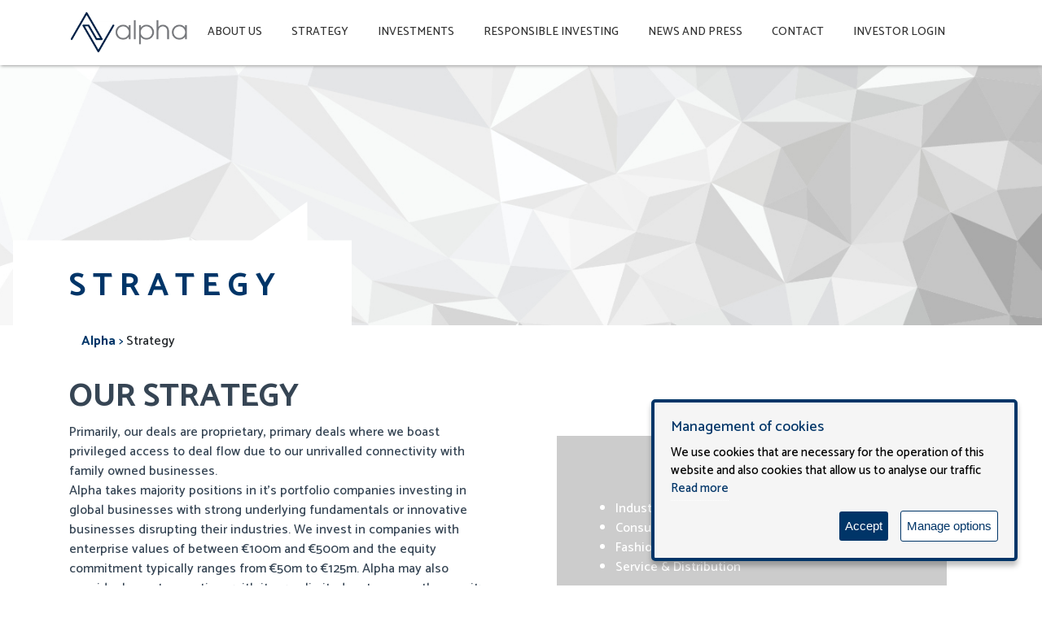

--- FILE ---
content_type: text/html; charset=UTF-8
request_url: https://alphape.com/our-strategy
body_size: 4063
content:

<!doctype html>
<html lang="en" dir="ltr" class="no-js">
<head>
<script src="https://kit.fontawesome.com/d2408fdc07.js" crossorigin="anonymous"></script>
	<meta charset="utf-8">
	<meta name="viewport" content="width=device-width, initial-scale=1">
	<meta name="generator" content="Piranha et petits poissons rouges">
	<meta name="twitter:card" content="summary">

    <title>Alpha Group</title>
	<meta name="twitter:title" content="Alpha Group">
	<meta property="og:type" content="website">
	<meta property="og:title" content="Alpha Group">
	<meta property="og:url" content="https://www.alphape.com">
	<meta property="og:description" content="">
	<!--<base href="https://www.alphape.com/fr/">-->
	
	<meta name="robots" content="index,follow">

	<!-- icons -->
	<link rel="apple-touch-icon" sizes="57x57" href="/apple-touch-icon-57x57.png">
	<link rel="apple-touch-icon" sizes="60x60" href="/apple-touch-icon-60x60.png">
	<link rel="apple-touch-icon" sizes="72x72" href="/apple-touch-icon-72x72.png">
	<link rel="apple-touch-icon" sizes="76x76" href="/apple-touch-icon-76x76.png">
	<link rel="apple-touch-icon" sizes="114x114" href="/apple-touch-icon-114x114.png">
	<link rel="apple-touch-icon" sizes="120x120" href="/apple-touch-icon-120x120.png">
	<link rel="apple-touch-icon" sizes="144x144" href="/apple-touch-icon-144x144.png">
	<link rel="apple-touch-icon" sizes="152x152" href="/apple-touch-icon-152x152.png">
	<link rel="apple-touch-icon" sizes="180x180" href="/apple-touch-icon-180x180.png">
	<link rel="icon" type="image/png" href="/favicon-32x32.png" sizes="32x32">
	<link rel="icon" type="image/png" href="/favicon-194x194.png" sizes="194x194">
	<link rel="icon" type="image/png" href="/favicon-96x96.png" sizes="96x96">
	<link rel="icon" type="image/png" href="/android-chrome-192x192.png" sizes="192x192">
	<link rel="icon" type="image/png" href="/favicon-16x16.png" sizes="16x16">

	<!-- OS integration -->
	<link rel="manifest" href="manifest.json">
	<meta name="application-name" content="Alpha Group">
	<meta name="msapplication-starturl" content="https://www.alphape.com">
	<meta name="msapplication-tooltip" content="Alpha Group">
	<meta name="msapplication-TileColor" content="#222222">
	<meta name="msapplication-navbutton-color" content="#222222">
	<meta name="msapplication-TileImage" content="../mstile-144x144.png">
	<meta name="format-detection" content="telephone=no">

	<!-- CSS -->
	<link href="https://fonts.googleapis.com/css?family=Catamaran:300,500,700,900%7CNoto+Serif:500,700%7CRoboto:700,300&amp;display=swap"
		  rel="stylesheet">
	<link rel="stylesheet" href="/normalize.css" data-noprefix>
	<link rel="stylesheet" href="/style.css?v=1213312">
	<!-- BOOTSTRAP -->
	<link rel="stylesheet" href="https://stackpath.bootstrapcdn.com/bootstrap/4.4.1/css/bootstrap.min.css" integrity="sha384-Vkoo8x4CGsO3+Hhxv8T/Q5PaXtkKtu6ug5TOeNV6gBiFeWPGFN9MuhOf23Q9Ifjh" crossorigin="anonymous">
	<link rel="stylesheet" href="/flickity.css">

<style>
.cke_notification_message, cke_notifications_area_investments_TextBlue
{
    display:none !important
}

.cke_notifications_area
{
    display:none !important
}
.btn
{
  color: #fff;
  background-color: #218838;
  border-color: #1e7e34;
  

}
</style>

</head>
<body id="hp" class="FO">


<main role="main">
	<div class="Content">
		<header class="">
    <nav class="Page-nav container-md">
        <div class="d-inline-block"><a href="/"><img class="Page-logo" src="/logo.png"/></a></div>
        <ul class="d-none d-md-inline-block  p-2 p-md-0  Page-nav-panel">
            <li><a href="/about-us">About us</a>
                <ul class="Page-sub-nav">
                    <li><a href="/about-us#whoweare">Who we are</a></li>
                    <li><a href="/about-us#team">Our team</a></li>
                    <li><a href="/about-us#investors">Our investors</a></li>
                </ul>
            </li>
            <li><a href="/our-strategy">strategy</a></li>
            <li><a href="/portfolio">Investments</a></li>
            <li>
                <a href="/responsible-investing">Responsible investing</a>
                <ul class="Page-sub-nav">
                    <li><a href="/complaint-policies">COMPLAINT POLICY</a></li>
                     <li><a href="/governance-and-transparency">GOVERNANCE AND TRANSPARENCY</a></li>
                     <li><a href="/SFDR">SFDR</a></li>
                </ul>
            </li>
            <li><a href="/news">News and Press</a></li>
            <li><a href="/contact">Contact</a></li>
            <li><a  target="_blank" href="https://dynamo.dynamosoftware.com/tenant/dynamoeu.netagesolutions.com/alphape/VC-Investor-Portal">Investor Login</a></li>
        </ul>
        <div class="d-inline-block d-md-none text-right  Page-nav-mobilemenu ">
            <button type="button" style="border: 0; background: none">
                <svg xmlns="http://www.w3.org/2000/svg" width="24" height="24" viewBox="0 0 24 24"><title>
                        navigation-menu-1</title>
                    <g>
                        <rect class="a" x=".75" y=".753" width="22.5" height="4.5" rx="1.5" ry="1.5" fill="none"
                              stroke="currentColor" stroke-linecap="round" stroke-linejoin="round"></rect>
                        <rect class="a" x=".75" y="9.753" width="22.5" height="4.5" rx="1.5" ry="1.5"
                              fill="none" stroke="currentColor" stroke-linecap="round"
                              stroke-linejoin="round"></rect>
                        <rect class="a" x=".75" y="18.753" width="22.5" height="4.5" rx="1.5" ry="1.5"
                              fill="none" stroke="currentColor" stroke-linecap="round"
                              stroke-linejoin="round"></rect>
                    </g>
                </svg>
            </button>
        </div>
    </nav>
</header>


		<div class="Page-content" id="page-our-strategy">
    <div class="Page-visual text-center">
        <h1 class="Page-title">
            <div class=""></div>
            <span id="whoweare"> Strategy </span>
        </h1>
    </div>
    <section class="bg-1 container">
        <div class="Page-breadcrum container">
            <a href="/"> <strong> Alpha </strong> </a> <span> Strategy </span>
        </div>

        <h1 class="text-uppercase font-weight-bolder">Our strategy </h1>

        <div class="  d-flex  flex-column flex-md-row">

            <div class="w-100 pr-md-5  ">
                <div class=" "> <p>Primarily, our deals are proprietary, primary deals where we boast privileged access to deal flow due to our unrivalled connectivity with family owned businesses.<br />Alpha takes majority positions in it&#39;s&nbsp;portfolio companies investing in global businesses with strong underlying fundamentals or innovative businesses disrupting their industries. We invest in companies with enterprise values of between &euro;100m and &euro;500m and the equity commitment typically ranges from &euro;50m to &euro;125m. Alpha may also consider larger transactions with its own limited partners or other equity providers/houses.</p> </div>
            </div>

            <div class="w-100">
                <div class="Content-focus">
                                            <h2>SECTORS</h2>
                                                                <div> <ul><li>Industrial Manufacturing</li><li>Consumer &amp; Leisure</li><li>Fashion &amp; Design</li><li>Service &amp; Distribution</li></ul></div>
                    

                </div>
            </div>
        </div>
        <div class="  d-flex  flex-column flex-md-row justify-content-between">
                            <figure class="p-2 co-0 bg-0 text-center w-md-50">
                                            <figcaption class="p-2"> Capital Deployed by Geography</figcaption>
                                        <img src="/public/page-strategy/fr_our_strategyfr/image1/Fichier_6%EF%B9%96v=63188e67097dc.jpg" class="img-fluid">
                </figure>
                                        <figure class="p-2 bg-0 co-0 text-center  w-md-50">
                                            <figcaption class="p-2"> Capital Deployed by Sector</figcaption>
                                        <img src="/public/page-strategy/fr_our_strategyfr/image2/Fichier_7%EF%B9%96v=63188e67099f6.jpg" class="img-fluid">
                </figure>
                    </div>
    </section>
</div>
		
<footer class="d-block ">
    2023 © ALPHA Group - All rights reserved | <a href="/privacy-statement">Legal Notices</a>
</footer>



<script src="https://code.jquery.com/jquery-3.4.1.slim.min.js" integrity="sha384-J6qa4849blE2+poT4WnyKhv5vZF5SrPo0iEjwBvKU7imGFAV0wwj1yYfoRSJoZ+n" crossorigin="anonymous"></script>
<script src="https://cdn.jsdelivr.net/npm/popper.js@1.16.0/dist/umd/popper.min.js" integrity="sha384-Q6E9RHvbIyZFJoft+2mJbHaEWldlvI9IOYy5n3zV9zzTtmI3UksdQRVvoxMfooAo" crossorigin="anonymous"></script>
<script src="https://stackpath.bootstrapcdn.com/bootstrap/4.4.1/js/bootstrap.min.js" integrity="sha384-wfSDF2E50Y2D1uUdj0O3uMBJnjuUD4Ih7YwaYd1iqfktj0Uod8GCExl3Og8ifwB6" crossorigin="anonymous"></script>
<script type="text/javascript" src="https://ajax.googleapis.com/ajax/libs/jquery/2.2.4/jquery.min.js"></script>

<script src="/script.js"></script>
<script>
    var menuEngine = new MenuEngine();
    menuEngine.init();
</script>
	</div>

</main>
<script src="/flickity.min.js"></script>
        <script src="/bgLazyLoad.js"></script>
        <script>
            var homeEngine = null;
            $(function(){
                homeEngine = new HomeEngine();
                homeEngine.init();
            })
        </script>




       

 <script>
            var contactEngine = null;
            $(function(){
                contactEngine = new ContactEngine();
                contactEngine.init();
            })



             $(function(){
                var elem = document.querySelector('.Portfolio-slider')
                if(elem){
                    var flick = new Flickity(elem, {
                        percentPosition: 100,
                        autoPlay: 5000,
                        prevNextButtons: false,
                        wrapAround: true,
                    })
                }
            })
        </script>



<script src="https://cdn.ckeditor.com/4.13.0/full/ckeditor.js"></script>
        <script>
            CKEDITOR.replace( 'investments_TextBlue' );
			CKEDITOR.replace( 'investments_TextSlider' );
			CKEDITOR.replace( 'investments_TextSousSlider' );
			CKEDITOR.replace( 'press_Description' );
			CKEDITOR.replace( 'team_Description' );
			CKEDITOR.replace( 'articles_Description' );
            

        </script>


        <script type="text/javascript" src="/cookies/jquery.ihavecookies.js"></script>
		<script type="text/javascript">
			var options = {
				title: 'Management of cookies ',
				message: "We use cookies that are necessary for the operation of this website and also cookies that allow us to analyse our traffic",
				delay: 600,
				expires: 1,
				link: "/privacy-statement",
				onAccept: function(){
					var myPreferences = $.fn.ihavecookies.cookie();
					console.log('Yay! The following preferences were saved...');
					console.log(myPreferences);
				},
				uncheckBoxes: true,
				acceptBtnLabel: 'Accept',
				advancedBtnLabel: 'Manage options',
				moreInfoLabel: 'Read more',
				cookieTypesTitle: 'Manage Cookie Preferences',
				fixedCookieTypeLabel: 'Essential',
				fixedCookieTypeDesc: 'These are essential for the website to work correctly.'
			}

			$(document).ready(function() {
				$('body').ihavecookies(options);

				if ($.fn.ihavecookies.preference('marketing') === true) {
					console.log('This should run because marketing is accepted.');
				}

				$('#ihavecookiesBtn').on('click', function(){
					$('body').ihavecookies(options, 'reinit');
				});
			});

		</script>

		  <script src="/slick/slick.js?v2022" type="text/javascript" charset="utf-8"></script>
  <script type="text/javascript">
    $(document).on('ready', function() {
     
     
     
      $(".lazy").slick({
        lazyLoad: 'ondemand', // ondemand progressive anticipated
        infinite: true,
        dots: true,
        autoplay:true,
  autoplaySpeed:1500,
  arrows:false,
      });
    });
</script>
		
		<link href="/cookies/cookies.css" rel="stylesheet">
</body>
</html>



--- FILE ---
content_type: text/css
request_url: https://alphape.com/style.css?v=1213312
body_size: 5802
content:
body {
    /*font-size: 100%;*/
    color: #364554 !important;
    font-family: 'Catamaran', sans-serif !important;
    font-weight: 500;
}

::-webkit-scrollbar {
    width: 8px;
    height: 8px;
}

::-webkit-scrollbar-track {
    background-color: #e8e8e8;
}

::-webkit-scrollbar-thumb {
    background: #afafaf;
}

[hidden] {
    display: none;
!important;
}

.font-color-dark {
    color: #364554 !important;
}

.font-secondary {
    font-family: 'Catamaran', sans-serif;
}

.font-roboto {
    font-family: 'Roboto', sans-serif;
}

.Image-Demo {
    width: 100%;
    height: auto;
}

.Content {
    padding-top: 5rem;
    position: relative;
}

.font-size09 {
    font-size: .9rem;
}

.font-size10 {
    font-size: 1rem;
}

.font-size11 {
    font-size: 1.1rem;
}

.font-size12 {
    font-size: 1.2rem;
}

.font-size13 {
    font-size: 1.3rem;
}

.font-size14 {
    font-size: 1.4rem;
}

.bg-0 {
    background: #FFF;
}

.bg-1 {
    /*background: #F2F7FC;*/
}

.co-0{
    color: #212529
}

.button-no-style {
    border: 0;
    background: none;
}

/*-------------------------- Navigation  ----------------*/

header {
    position: fixed;
    height: 5rem;
    background: #fff;
    left: 0;
    right: 0;
    z-index: 20;
    top: 0;
    box-shadow: 1px 1px 4px rgba(0, 0, 0, .4);
    width: 100vw;
}

.Page-logo {
    width: 150px;
    height: auto;
}

.Page-nav {
    list-style: none;
    align-content: space-around;
    justify-content: center;
    padding-top: 1rem;

}

.Page-nav a {
    color: #333333;
    display: inline-block;
    text-transform: uppercase;
}

.Page-nav li {
    flex: 1;
    text-align: center;
    vertical-align: middle;
    font-size: 14px;
    display: inline-block;
    line-height: 1.8
}


.Page-nav-panel {
    position: absolute;
    background: #fff;
    box-shadow: 1px 1px 4px rgba(0, 0, 0, .4);
    left: 0;
    right: 0;
}

.Page-nav-panel > li {
    display: block;
    text-align: left;
}

.Page-nav-mobilemenu {
    width: calc(100% - 155px);
    box-sizing: border-box;
    cursor: pointer;
}

.Page-sub-nav {
    text-align: left;
    padding: 0;
    white-space: nowrap;
}

.Page-sub-nav > li {
    padding: 0 0 0 1rem;
    display: block;
    text-align: left;
}

@media (max-width: 768px) {
    .Page-nav {
        max-width: none !important;
    }
}


@media (min-width: 768px) {

    .Page-nav {
        padding-top: 0;
    }

    .Page-nav li {
        font-size: 11px;
        padding: 0 .5rem;


    }

    .Page-nav-panel {
        position: static;
        border: none;
        box-shadow: none;
    }

    .Page-nav-panel > li {
        display: inline-block;
        height: 5rem;
        line-height: 5rem;
        vertical-align: middle;
        position: relative;
    }

    .Page-sub-nav {
        position: absolute;
        display: none;
        padding: 1rem;
        background: #fff;
        min-width: 8rem;
        left: 0;
    }

    .Page-nav-panel > li:hover .Page-sub-nav {
        display: block;
    }

    .Page-sub-nav > li {
        display: block;
        text-align: left;
        line-height: 2;
        padding: 0;
        text-transform: unset;
    }

    .Page-sub-nav > li > a {
        color: #333333 !important;
    }

    .Page-nav-panel > li:hover {
        background: #6CCDE1;
    }

    .Page-nav-panel > li:hover a {
        color: #fff;
        text-decoration: none;
    }
    .w-md-50{
        width: 50%;

    }

}

@media (min-width: 1280px) {
    .Page-nav li {
        font-size: 14px;
        padding: 0 1rem;
    }

    .Page-sub-nav > li {
        padding: 0;
    }
}

/*-------------------------- Entête de page   ----------------*/

.Page-content {
    overflow: auto;
}

.Page-visual {
    overflow: hidden;
    position: relative;
}

.Page-visual {
    background-image: url('bg-portfolio.jpg');
    min-height: 20rem;
    background-size: cover;
    background-position: 50% 50%;
}

.Page-visual h1 {
    font-size: 1.5rem;
    font-weight: 700;
    display: inline-block;
    color: #003568;
    position: absolute;
    text-transform: uppercase;
    z-index: 1;
    bottom: 1rem;
    box-sizing: border-box;
    left: 0;
    right: 0;
    margin: 0 1rem;
}

.Page-visual h1:before {
    content: '';
    background-image: url('bg-title.svg');
    background-size: cover;
    position: absolute;
    background-repeat: no-repeat;
    left: 0;
    right: 0;
    bottom: -1.5rem;
    height: 9rem;
    background-position: 100% 0;
    z-index: -1;
}


.Page-visual h1 > span {
    z-index: 10;
    display: inline-block;
    padding-top: 1.5rem;
    letter-spacing: .55rem;
}


@media (min-width: 768px) {
    .Page-visual {
        overflow: visible;
    }


    .Page-content {
        min-height: calc(100vh - 10rem);
    }

    .Page-visual h1 {
        font-size: 2.5rem;
        padding: .5rem 1rem;
        left: 2rem;
        margin: 0;
        max-width: 23rem;
    }

    #page-team .Page-visual h1 {
        max-width: 35rem;
    }

    .Page-visual h1:before {
        left: -1rem;
        right: -2rem;
        height: auto;
        top: -3rem
    }
}

@media (min-width: 1500px) {
    .Page-visual h1 {
        left: 10rem;
    }
}


/*-------------------------- spécifique Entête de page   ----------------*/

#page-news .Page-visual, #page-our-strategy .Page-visual {
    background-image: url('bg-news.jpg');
    background-position: 0 36%;
}

@media (min-width: 768px) {
    #page-news .Page-visual {

        overflow: hidden;
    }
}

#page-contact .Page-visual {
    background-image: url('bg-about.jpg');
    background-position: 0 100%;
}


#page-portfolio .Page-visual {
    background-image: url('bg-portfolio.jpg') !important;
    background-position: 0 100%;
}


#page-about-us .Page-visual {
    background-image: url('bg-contact.jpg') !important;
    background-position: 100% 50%;
}

#page-our-strategy .Page-visual {
    background-image: url('bg-strategy.jpg') !important;
    background-position: 100% 50%;
}

#page-contact .Page-content {

}

.Content-investors-image{
    min-width: 20rem;
}

#page-about-us .Page-content h1 {
    font-size: 2.1rem;
}


/* ---------------------- Bread crum ---------------------*/

.Page-breadcrum {
    margin-bottom: 2rem;
    margin-top: .5rem;
}

.Page-breadcrum a {
    color: #003568;
    text-decoration: none;
}

.Page-breadcrum a:after {
    content: " > ";
}

.Page-breadcrum span {
    color: #212529;
}


/* ---------------------- Page-section ---------------------*/

.Page-sumary {
    font-size: 1.2rem;
    text-align: center;
    max-width: 35rem;
    margin: 0 auto;
    padding: 2rem;
    margin-bottom: 2rem;
}

.Page-section {
    margin-bottom: 2rem;
    flex-basis: 0;
}

.Page-section-paragraph {
    max-width: 35rem;
    margin: 0 auto;
}

.Page-section-paragraph a {
    color: #00ADD7;
    text-decoration: underline;
}

.Page-section-image {
    flex: 2;
    height: auto;
    max-width: 30rem;
}

.Page-section-image > img {
    width: 100%;
    height: auto;
}

.Content-focus {
    background: #9c9c9c;
    background: rgba(0, 0, 0, .2);
    color: #fff;
    margin-bottom: 1rem;
    padding: 2rem;

}

.Content-focus h2 {
    color: #364554;
    text-align: center;
}

.Content-focus p {
    font-size: .9rem;
}

.Content-image {
    box-sizing: border-box;
}


@media (min-width: 768px) {
    .Page-section-image + .Page-section-paragraph {
        flex: 2;
        padding-left: 2rem;
        margin-left: 5rem;
    }

    .Content-focus {
        margin: 1rem 2rem;

    }

}

/* ---------------------- Section break   ---------------------*/

.Page-section-break {
    color: #6CCDE1;
    font-size: 1.2rem;
    text-transform: uppercase;
    text-align: center;
    max-width: 16rem;
    margin: 0 auto;
    letter-spacing: .8rem;
    position: relative
}

.Page-section-break:before {
    content: "";
    position: absolute;
    display: inline-block;
    width: 5rem;
    border-bottom: 1px solid #6CCDE1;
    left: -6rem;
    right: 100%;
    top: 50%;
}

.Page-section-break:after {
    content: "";
    position: absolute;
    display: inline-block;
    width: 5rem;
    border-bottom: 1px solid #6CCDE1;
    top: 50%;
    right: -6rem;
}

@media (min-width: 768px) {
    .Page-section-break:before {
        width: 10rem;
        left: -12rem;
    }

    .Page-section-break:after {
        width: 10rem;
        right: -12rem;

    }
}

/* ------ Footer ------------------------------------*/


footer {
    background: #364554;
    text-align: center;
    color: #fff;
    padding: 2rem;
    position: relative;
}

footer a,
footer a:hover,
footer a:visited {
    color: #fff;
    text-decoration: underline;
}


@media (min-width: 1700px) {
    #page-contact footer:before, #page-portfolio footer:before {
        content: none;
    }

    footer:before {
        content: '';
        position: absolute;
        display: inline-block;
        top: -14rem;
        /* z-index: 20; */
        left: -2rem;
        width: 22rem;
        height: 14rem;
        background-image: url(../public/logo-bas-page.svg);
        background-size: 82%;
        background-repeat: no-repeat;
    }
}

/* --------------------- Home Visuel ----------------------*/

.Home-top-section {
    height: calc(100vh - 5rem);
}

.Home-section-visual {
    height: calc(100vh - 5rem);
    background-image: url('bg-home-mob.jpg');
    background-size: cover;
    position: relative;
    overflow: hidden;
    width: 100%;
    background-position: center center;
}

.Home-visual-center {
    color: #9A9B9E;
    z-index: 1;
    vertical-align: middle;
    text-align: center;
    display: none;
    position: absolute;
    padding: 0 1rem 1rem 2rem;
}

.Home-visual-title {
    padding-top: .5rem;
    text-align: left;
    height: 10rem;
    position: relative;
    z-index: 1;
    vertical-align: middle;
    padding-left: .5rem;


}

.Home-visual-title.is-first {
    line-height: inherit;
    text-align: center;
}

.Home-visual-title:before {
    content: '';
    background-image: url('bg-home-title.svg');
    background-size: cover;
    position: absolute;
    background-repeat: no-repeat;
    background-position: 40% 100%;
    z-index: -1;
    display: inline-block;
    left: 0;
    right: 0;
    bottom: -9rem;
    top: 0;
}

.Home-visual-title.is-first:before {
    right: 0;
    bottom: -15rem;
}

.Home-visual-title:not(.is-first){
    padding-right: .5rem;
}

.Home-visual-title > img {
    height: auto;
    width: 200px
}

.Home-logo {
    max-height: 10rem;
    max-width: 100%;
    margin: 0 auto;
}

.Home-logo-link {
    width: 200px;
    display: inline-block;
    text-align: center;
}

.Home-visual-subtitle {
    text-align: left;
    font-size: .95rem;
    font-weight: 300;
    overflow: hidden;
    text-overflow: ellipsis;
    max-width: 22rem;
    padding-left: 2rem;

}

.Home-visual-side {
    position: absolute;
    left: 0;
    bottom: 11.5rem;
    height: 11.5rem;
    max-width: 22rem;
    padding-left: 1rem;
    z-index: 1;
    background: rgba(255, 255, 255, .95);
    font-size: .95rem;
}

.Home-visual-side p {
    margin-bottom: .25rem;
}

.Home-visual-side-more {
    width: 1.2rem;
    height: auto;

}

.Home-visual-side-name {
    font-size: 1.3rem;
    color: #364554;
}

.Home-visual-side-p, .Home-visual-side-p:hover {
    color: #364554;
    text-decoration: none;
}

.Home-portf {
    width: 100%;
    padding-right: 2rem;
    padding-top: .5rem;
}

.Home-visual-side > span {
    font-size: 2rem;
    color: #9A9B9E;
    font-weight: 700;
}

.Home-slider .flickity-page-dots {
    width: auto !important;
    bottom: 5px !important;
    z-index: 10 !important;
    left: .5rem;

}


.flickity-page-dots .dot {

    border: 1px solid #000 !important;;
    background: transparent !important;
}

.flickity-page-dots .dot.is-selected {
    border-width: 3px !important;
}

@media (min-width: 768px) {


    .Home-top-section {
        height: calc(75vh - 5rem);
    }

    .Home-section-visual {
        height: calc(75vh - 5rem);
        background-image: url('bg-home.jpg');
    }


    .Home-visual-center {
        display: block;
        top: 0;
        right: 1.5rem;
    }

    .Home-visual-center.is-first {
        right: -.5rem;
    }


}


@media (min-width: 830px) {


    .Home-visual-side {
        background: none;
        bottom: 5rem;
        max-width: 20rem;
        margin-top: 1rem;
    }

    .Home-slider .flickity-page-dots {
        bottom: 100px !important;
        left: 80px !important;
        right: auto;
    }

    .Home-visual-side:before {
        content: '';
        position: absolute;
        left: 0;
        right: -20rem;
        top: -10rem;
        bottom: -10rem;
        background-image: url('bg-triangle-horizontal.svg');
        background-repeat: no-repeat;
        z-index: -1;
        background-position: 0 0;
        background-size: 86%;
    }


    .Home-first-section {
        position: relative;
        z-index: 1;
    }


    .Home-visual-title > img {
        width: auto;
    }

    .Home-visual-side {
        bottom: 19rem;
    }
}

@media (min-width: 1200px){
    .Home-visual-center {
        right: 26.5rem;
    }
    .Home-visual-center.is-first {
        right: 24.5rem;
    }
}



@media (min-width: 1500px) {
    .Home-visual-center {
        display: block;
        top: 0;
        left: auto;
        right: 27rem;
    }

    .Home-visual-center.is-first {
        right: 24.5rem;
    }

    .Home-first-section:before {
        content: '';
        position: absolute;
        left: -5rem;
        top: 0;
        bottom: 67%;
        background-image: url('bg-triangle-horizontal.svg');
        background-repeat: no-repeat;
        z-index: -1;
        background-position: 0 bottom;
        background-size: 100%;
        width: 43rem;
    }
}


@media (min-width: 1800px )  and (min-height: 900px) {


    .Home-visual-center {
        display: block;
        top: 0;
        right: auto;
        left: 1rem;
    }

    .Home-visual-center.is-first {
        left: 1rem;
        right: auto;
    }
}

/* --------------------- Home News ----------------------*/
.Home-news {
    display: block;
    background: rgba(255, 255, 255, .95);
    padding: 1rem;
    text-align: center;
    position: static;
}

.Home-news-link:hover {
    text-decoration: none;
}

.Home-news-link {
    display: inline-block;
    margin: 0 auto;
    border: 1px solid #00ADD7;
    color: #00ADD7;
    font-size: 1rem;
    line-height: 1.1rem;
    padding: .5rem 1rem;
    text-transform: uppercase;
}

.Home-news-link:before {
    content: '<';
    display: block;
    transform: rotate(-90deg);
}

.Home-news-link:after {
    content: '<';
    display: block;
    transform: rotate(90deg);
}

.Home-news-title {
    position: relative;
    color: #003568;
    text-transform: uppercase;
    font-size: 1rem;
    font-weight: 700;
    z-index: 1;
    margin: 3rem 0;

}

.Home-news-title > span {
    display: inline-block;
    color: #6CCDE1;
    letter-spacing: .9rem;
    font-size: 2.5rem;
    z-index: -1;
    left: 0;
    right: 0;
    top: -.5rem;
    line-height: 1;
    font-weight: 900;
}


@media (min-width: 1200px) {
    .Home-news {
        display: block;
        position: absolute;
        top: 0;
        right: 0;
        width: 25rem;
        margin-top: 5rem;
        height: calc(75vh - 5rem);
    }
}

/* --------------------- Home News item ----------------------*/
.Home-news-item {
    text-align: left;
    color: #060D13;
    margin-bottom: 2.25rem;
}

.News-h-date {
    font-weight: 700;
    color: #003568;
}


.News-h-date .part:not(.year):after {
    content: "|";
    display: inline-block;
    padding: 0 .5rem;
}

.News-h-date > .year {
    font-weight: 500;
}

.News-h-title:before {
    content: "";
    border-bottom: 2px solid #003568;
    width: 4rem;
    display: block;
    height: 2px;
    margin-bottom: .5rem;

}

.News-h-title {

    margin-bottom: 1rem;
}

.News-h-title a {
    font-size: 1rem;
    line-height: 1.2;
    color: #060D13;
}

.News-h-sumary {
    font-size: .85rem;
}

/* --------------------- Home Section notions clées  ----------------------*/
.Home-section-highlight {
    background: #f2f7fc;
    text-align: center;
    align-content: space-around;
    align-items: start;
    padding: 2rem;
    max-width: 100%;
}


.Home-highlight-item {
    padding: 2rem 0;
    width: 100%;
    display: inline-block;
}

.Home-highlight-title {
    font-weight: 900;
    color: #003568;
    font-size: 2rem;
    text-transform: uppercase;
    line-height: .9;
    letter-spacing: 1rem;
    vertical-align: top;
    position: relative;
}

.Home-highlight-title:before {
    position: absolute;
    content: "";
    background-image: url('../public/icon-rile.svg');
    width: 3rem;
    height: 3rem;
    display: inline-block;
    background-size: cover;
    bottom: -4rem;
    vertical-align: top;
    margin: 0 auto;
    left: 0;
    right: 0;

}

.Home-highlight-title.is-aboutus:before {
    background-image: url('../public/icon-updown.svg');
}

.Home-highlight-title.is-team:before {
    background-image: url('../public/icon-upup.svg');
}


.Home-highlight-subtitle {
    padding: 2rem;
    text-transform: uppercase;
    font-size: 1.1rem;
    font-weight: 700;
    visibility: hidden;
}

.Home-highlight-content {
    overflow: hidden;
    text-overflow: ellipsis;
    max-width: 17rem;
    margin: 0 auto;
}

.Home-highlight-link {
    max-width: 2rem;
    margin: 1rem auto 0;
}

.Home-highlight-link img {
    width: 100%;
}


@media (min-width: 768px) {
    .Home-section-highlight {
        padding: 2rem 5rem;
    }


    .Home-highlight-title {
        font-size: 3.5rem;
    }

    .Home-highlight-item {
        width: 25rem;
        margin: 0 auto;
    }
}


/* --------------------- Home Section contact   ----------------------*/
.Home-contact-section {
    background: #f2f7fc;
    text-align: center;
    color: #003568;
    align-content: space-around;
    align-items: start;
    padding: 1rem;
    font-size: .9rem;
}

.Home-contact-item {
    margin: 0 auto;
    width: 16rem;
}

.Home-contact-item {
    color: #fff;
    font-size: 5rem;
    font-weight: 900;
    position: relative;
    text-transform: uppercase;
    letter-spacing: 1rem;
}

.Home-contact-item a {
    left: -2rem;
    right: -2rem;
    position: absolute;
    top: calc(50% - 1.1rem);
    color: #003568;
    text-transform: uppercase;
    font-size: 1.1rem;
    font-weight: 500;
    letter-spacing: .5rem;
}

.Home-contact-adress {
    margin: 1rem 0;
    font-weight: 500;
}

.Home-contact-adress strong {
    display: block;
    min-height: 4rem;
}

.Home-contact-phone {
    background: #003568;
    color: #fff;
    padding: .7rem;
    margin: 1rem 0;
    border: 1px solid #fff;

}

.Home-contact-mail {
    border: 1px solid #fff;
    padding: .75rem;
    margin: 1rem 0;

}

.Home-contact-fax {
    margin: 1rem 0;

}


@media (min-width: 768px) {
    .Home-contact-section {
        padding: 2rem 10rem;
    }

    .is-tel {
        display: block;
    }

    .Home-contact-item {
        padding: 0;
    }

}

@media (min-width: 1300px) {
    .Home-contact-section {
        padding: 2rem 15rem;
    }

    .Home-contact-item {
        padding: 2rem;
        width: auto;
    }
}

/*-------------  Page News & Press ---------------------------------------------*/


.News-list {
    padding-bottom: 4rem;
}

.News-item:not(:last-child) {
    margin-bottom: 2rem;
}

.News-item {
    min-height: 6rem;
}

.News-info {
    min-width: 4.5rem;
    border-right: 2px solid #364554;
    padding-right: 1rem;
    margin-right: 2rem;
    height: 5rem;
}

.News-type {
    font-weight: 300;
    text-align: center;
}

.News-date {
    font-weight: 900;
    white-space: nowrap;
}

.News-year {
    font-weight: 300;
}

.News-title {
    padding-bottom: 1rem;
    font-size: 1.1rem;

}

.News-title a {
    color: #364554;
}

.News-sumary {
    font-size: .9rem;
}

.News-tags > span {
    display: inline-block;
    text-transform: uppercase;
    margin-right: 1rem;
    color: #3645547A;
    font-size: .9rem;
}

.News-tags > span:before {
    content: "";
    display: inline-block;
    width: .85rem;
    height: .85rem;
    background-image: url(tag.svg);
    background-size: cover;
    margin-right: .5rem;
}


.News-paginate {
    width: 50%;
    text-align: center;
    color: #364554;
    padding-bottom: 2rem;
}

.News-paginate button {
    background: 0;
    border: none;
    padding: .1rem;
    font-size: .8rem;
}

.News-paginate button.is-selected, .News-paginate button.is-first, .News-paginate button.is-last {
    font-size: 1.6rem;
}

@media (min-width: 1280px) {
    .News-list {
        margin-left: 20rem;
    }
}

/* ------- News Detail ---------------------------------*/
.News-detail-info {
    width: 100%;
    border-bottom: 2px solid #364554;
    font-size: 1.5rem;
    text-align: center;
    margin-bottom: 1rem;
}

.News-detail .News-type {
    text-align: center;
}

.News-detail .News-year {
    margin-bottom: 1rem;
    font-size: 2.2rem;
    line-height: .8;
}


.News-detail-download {
    font-weight: 300;
    text-transform: uppercase;
    font-size: .9rem;
    white-space: nowrap;
    vertical-align: top;
    line-height: 1.1;
    margin-bottom: 1rem;
}

.News-detail-download a {
    color: #364554;
}

.News-detail-download:before {
    content: "";
    background-image: url('download.svg');
    width: 1rem;
    height: 1rem;
    display: inline-block;
    background-size: cover;
    margin-right: .5rem;
    vertical-align: top;
}

.News-detail-share a {
    width: 1rem;
    height: 1rem;
    background-size: cover;
    margin-left: .5rem;
}

.News-detail-share--facebook {
    background-image: url('hollow-cut-facebook.svg');
}

.News-detail-share--twitter {
    background-image: url('hollow-cut-twitter.svg');
}

.News-detail-share--linkedin {
    background-image: url('hollow-cut-linkedin.svg');
}


.News-detail .News-sumary {
    font-size: 1.2rem;
}

.News-detail h1 {
    font-size: 1.8rem;
}

.News-detail h2 {
    color: #6CCDE1;
    margin: 1rem 0;
    font-family:'Catamaran', sans-serif;
}

.News-detail p {
    margin: 1rem 0;
    font-size: .9rem;
}

.News-detail img {
    margin: 1rem 0;
    width: 100%;
    height: auto;
}

@media (min-width: 768px) {
    .News-detail-panel {
        margin-left: 4rem;
    }

    .News-detail-info {
        width: 30rem;
        padding-right: 2rem;
        border-right: 2px solid #364554;
        border-bottom: 0;
        height: 10rem;
        font-size: 1.5rem;
        text-align: right;
    }

    .News-detail .News-year {
        margin-bottom: 2.5rem;
    }

    .News-detail h1 {
        font-size: 2.5rem;
    }

    .News-detail .News-type {
        text-align: right;
    }
}

@media (min-width: 1280px) {
    .News-detail-panel {
        margin-right: 25%;
    }
}

/* ------- Page contact ----------------------------------*/
.Contact-country {

    border: 0;
    background: none;
    margin: 1rem;
}

.Contact-country-code {
    font-size: 4rem;
    color: #d5d5d5;
    font-weight: 900;
}

.Contact-country-label {
    left: 0;
    right: 0;
    top: 35%;
    text-transform: uppercase;
    font-weight: 700;
    color: #005D9B;
    font-size: 1.1rem;

}

.Contact-country.is-selected:after {
    content: "";
    background-image: url('arrow-down.svg');
    background-repeat: no-repeat;
    background-position: center center;
    width: 2rem;
    height: 2rem;
    position: absolute;
    bottom: 0;
    right: 0;
    left: 0;
    margin: 0 auto;

}


.Contact-maps {
    margin-bottom: 5rem;
    background: #e2e2e2;
}

.Contact-map iframe {

    height: 25rem;
    filter: grayscale(100%);
    background: #fff;

}


.Contact-map-info {
    top: 2rem;
    right: 2rem;
    background: rgba(255, 255, 255, .95);
    bottom: 2rem;
    padding: 1rem;
    box-shadow: rgba(0, 0, 0, .1) 1px 1px 3px;
}

.Contact-map-country {
    height: 5rem;
    margin-bottom: 2rem;
}

.Contact-map-code {
    font-size: 4rem;
    color: #F2F7FC;
    font-weight: 900;
}

.Contact-map-label {
    left: 0;
    right: 0;
    top: 45%;
    text-transform: uppercase;
    font-weight: 700;
    color: #364554;
    font-size: 1.1rem;
}

.Contact-map-adress {
    font-size: .9rem;
    line-height: 1.2;
    margin-bottom: 2rem;
}

.Contact-map-phone {
    background-color: #364554;
    color: #fff;
    border: 1px solid #364554;
    margin-bottom: 1rem;
    padding: .25rem;

}

.Contact-map-email {
    border: 1px solid #364554;
    margin-bottom: 2rem;
    padding: .5rem;
}

@media (min-width: 768px) {
    .Contact-country {
        margin: 0 0 2rem;
    }

    .Contact-map-info {
        position: absolute;
        /*width: 18rem;*/
        width: 230px;
        height: 370px;
    }

    .Contact-map {
        min-height: 25rem;
        width: 100%;
    }
}

/* ----------------------Portfolio  ---------------------*/
.Portfolio-filter {
    padding: 2rem;
    background-color: #6CCDE1;
    height: 100%;
}

.Filter-section {
    width: 15rem;
    display: inline-block;
}
.Filter-section:first-child{
    width: 100% ;
    display: block;
    margin-bottom: 1rem;
}

.Filter-section-icon {
    text-transform: uppercase;
    color: #fff;
    margin-right: 2rem;
    width: 6rem;
    display: inline-block;
}

.Filter-section-icon:before {
    content: "";
    background-image: url('../public/filter.svg');
    background-size: cover;
    height: 1.5rem;
    width: 1.5rem;
    display: inline-block;
    vertical-align: text-top;
}

.Filter-section-title {
    color: #fff;
    font-size: 1.1rem;
    font-weight: 700;
}

.Filter-option {
    width: 14rem;
    text-overflow: ellipsis;
    overflow: hidden;
    border: 0;
    background: none;
    display: block;
    text-align: left;
    line-height: 1.2;
    text-transform: uppercase;
    padding: .25rem;
    font-size: .9rem;
    position: relative;
}

.Filter-option > span {
    position: absolute;
    height: .75rem;
    width: .75rem;
    background: none;
    border: 1px solid #364554;
    top: 4px;
    right: 0;
}

.Filter-option.is-selected > span:before {
    position: absolute;
    content: '';
    background: url('icon-check.svg');
    background-size: cover;
    top: 0;
    bottom: 0;
    right: 0;
    left: 0;
}

.Portfolio--widget {
    justify-content: center;
    align-content: space-around;
}

.Portfolio-list {
    text-align: center;
    min-height: 40rem;
    margin-top: 3rem;

}

.Portfolio-item {
    text-align: center;
    padding: 0 1rem;
    margin-bottom: 4rem;
}

.Portfolio-item-image {
    width: 100%;
    height: auto;
    box-shadow: rgba(0, 0, 0, .1) 1px 1px 1px;
}

.Portfolio-slider img {
    width: 100%;
}

.Portfolio-item-title {
    font-weight: 600;
    margin-top: 2rem;
    font-size: 1.1rem;
}

.Portfolio-item-title a {
    color: #364554;
    font-size: 1.1rem;
}

.Portfolio-item-category {
    font-size: .75rem;
    text-transform: uppercase;
    border-bottom: 3px solid #364554;
    padding-bottom: 2rem;
}

.Portfolio-slider {
    margin-bottom: 2rem !important;
    margin-top: 1rem;
}

@media (min-width: 768px) {
    .Portfolio-slider {
        margin-top: 0;
    }

}
@media (min-width: 1280px) {
    .Filter-section:first-child{
        display: inline-block;
        width: 15rem;
        margin-bottom: 0;
    }

}
/* ---------------------- Team  ---------------------*/
.Team-anchor {
    position: absolute;
    top: -2.5rem;
}

.Team-filters {
    min-width: 20rem;
    position: relative;
}

.Team-cont.Page-section-break {
    max-width: 8rem;
}

.Team-cont h1 {
    font-size: 1rem;
    line-height: 1;
}

.Team-list {
    width: 99%;
    margin: 0 auto;
    text-align: center;
    min-height: 20rem;

}

a.Team-item, a.Team-item:hover, a.Team-item:visited, a.Team-item:focus {
    color: #364554;
    text-decoration: none;
    border-bottom: 1px transparent solid;
    width: 9rem;
    display: inline-block;
    vertical-align: top;
    margin: .5rem;
    text-align: center;
}

a.Team-item:hover {
    border-color: #6ccde1;
}

.Team-image {
    overflow: hidden;
    width: 100%;
    height: 9rem;
}

.Team-image-mask {
    position: absolute;
    z-index: 2;
    left: -5%;
    right: -5%;
    bottom: -5%;
    top: -5%;
    height: 200%;
    width: 110%;
}

.Team-portrait {
    position: absolute;
    left: 0;
    right: 0;
    bottom: 0;
    top: 0;
    width: 100%;
}

.Team-filters .Filter-section {
    margin-bottom: 1rem;
    font-size: .85rem;

}

.Team-filters .Filter-option > div {
    width: 10rem;
    overflow: hidden;
    text-overflow: ellipsis;
    white-space: nowrap;
}

.Team-filters .Filter-section-title {
    color: #364554;
    font-size: 1.5rem;
    font-weight: 900;

}

.Team-filters .Filter-section-title.is-light {
    color: #91A7BC;
    display: block;
    font-weight: 300;
}

.Team-filters input[type="search"] {
    background: transparent;
    border: 1px solid #364554;
    padding: .25rem;
}

/*-- TEAM detail ---------------------------------------------*/
.Team-detail-paragraph {
    font-size: .85rem;
}

.Team-detail-flag {
    width: 1.5rem;
    height: 1.5rem;
}

.Team-detail-position {
    font-weight: 300;
}

.Team-detail-title {
    font-weight: 700;
    font-size: 2rem;
}

.Team-detail-image {
    text-align: center;
}

.Team-detail-image > img {
    width: 100%;

    border-radius: 50%;
}

.Team-detail-return-link {
    display: inline-block;
    padding: .5rem 1rem;
    border: 1px solid #003568;
    color: #003568;
}



@media (min-width: 768px) {
    .Team-detail-zone1 {
        max-width: 50%;
    }

    .Team-detail.Page-section-break {
        max-width: 8rem;

    }

    .Team-detail.Page-section-break h1 {
        font-size: 1.5rem;
    }

    .Team-detail.Page-section-break:before {
        left: -13rem;
        width: 10rem;
    }

    .Team-detail.Page-section-break:after {
        right: -13rem;
        width: 10rem;
    }

    .Team-detail-title {
        font-size: 3rem;
    }
}

/*-------- Filters ---------------------------------*/
.Filter-panel {
    position: absolute;
    left: 0;
    right: 0;
    background: #fff;
    box-shadow: 1px 1px 4px rgba(0, 0, 0, .4);
    padding: 1rem;
    z-index: 10;
    max-width: 92%;
}

@media (min-width: 768px) {
    .Filter-panel {
        position: static;
        box-shadow: none;
        background: transparent;
        max-width:none;
    }
}


/* -------------------- Portfolio Détail -------------------*/
.Portfolio-detail-logo {
    text-align: center;
    margin-bottom: 2rem;
}

.Portfolio-detail {
    margin-bottom: 0;

}

.Portfolio-detail > li {
    margin-bottom: 1rem;
    line-height: 1.2;
}


.Portfolio-detail-property {
    font-weight: 700;
}

.Portfolio-detail-heading > div {
    padding: 3rem 2rem;
    background: #6CCDE1;
    margin-top: 1rem;
}


.Portfolio-detail-image {
    width: 100%;
    max-width: 420px;
    margin: 1rem  auto;
}


.Portfolio-detail-visual {
    width: 100%;
}

.Portfolio-detail-image {
    width: 100%;
    padding: 0;
    max-width: 390px;
    margin: 1rem  auto;

}

@media (min-width: 768px) {


    .Portfolio-detail-image {
        margin-bottom: 1rem;
        display: inline-block;
    }




    .Portfolio-detail-heading {
        position: relative;
        left: 0;
        right: 0;
        text-align: right;
        top: -40px;

    }
    .Portfolio-detail-heading > div {
        position: relative;
        right: 0;
        width: calc(100% - 400px);
        padding: 3rem 2rem;
        background: #6CCDE1;
        margin-right: .5rem;
        margin-left: auto;
    }

    .Portfolio-detail-paragraph{
        margin-top: 1rem;
    }

    .Portfolio-detail-content .Portfolio-detail-paragraph {
        padding-left:1rem;
        display: inline-block;
        width: calc(100% - 400px);
        min-width: 250px;
        max-width: fit-content;
        vertical-align: top;
        padding-right: .5rem;
        /*margin-top: 0;*/
    }


    .Portfolio-detail-logo {
        margin: auto;
    }
}

/*@media (min-width: 950px) {*/
/*    .Portfolio-detail-image {*/
/*        display: block;*/
/*    }*/
/*    .Portfolio-detail-paragraph{*/
/*        display: block;*/
/*        min-width: auto;*/

/*        width: 100%;*/

/*    }*/
/*}*/

.Content-with-line {
    border-left: 2px solid #003568;
    display: inline-block;
    padding-left: 1.5rem;
    position: relative;
    height: 90%;
    padding-top: 1rem;
}

.Content-with-line:before {
    content: "";
    background-image: url('../public/triangle-bleu.svg');
    background-size: cover;
    height: 2rem;
    width: 2rem;
    position: absolute;
    left: -.1rem;
    top: 0;
}

.Content-with-line ul {
    list-style: none;
}

.Content-with-line li:before {
    content: "";
    display: inline-block;
    width: .65rem;
    height: .65rem;
    border-radius: 50%;
    background: #003568;
    margin-right: .5rem;
}

.Content-with-line li {
    margin-bottom: .75rem;
}


.strategy-valor {
    margin: 2rem 0;
    text-align: left;
    font-weight: 700;
    font-size: 1.4rem;

}

.strategy-valorT {


}

.responsible-valorT p:before {
    content: "<<   ";
    font-size: 2.5rem;
    font-weight: 700;
    margin-right: .25rem;
}

.responsible-valorT p:after {
    content: "  >>";
    margin-left: .25rem;
    font-size: 2.5rem;
    font-weight: 700;
}

.responsible-valorT {
    font-size: 1.4rem;
    text-align: left;
    line-height: 2rem;

}


.Page-section-paragraph-str {
    max-width: 35rem;
    margin: 0 auto;
}

.Page-section-intro {
    margin-bottom: 2rem;
}

.intro {
    font-size: large;
    line-height: normal;
}


.Page-section-stategy ul {
    padding: 0;
    padding-left: 1.5rem;
}

@media (min-width: 1280px) {
    .responsible-valorT {
        font-size: 2rem;
        line-height: 3rem;
    }

    .Content-with-line {
        padding-left: 3rem;
    }
}
#investors{
    position: relative;
    top: -4rem;
}

--- FILE ---
content_type: text/css
request_url: https://alphape.com/cookies/cookies.css
body_size: 456
content:

button#ihavecookiesBtn {
    margin-left: 0px !important;
}
/* Cookie Dialog */
#gdpr-cookie-message {
    position: fixed;
    right: 30px;
    bottom: 30px;
    max-width: 450px;
    background-color: #f5f5f5;
    padding: 20px;
    border-radius: 5px;
    box-shadow: 0 6px 6px rgba(0,0,0,0.25);
    margin-left: 30px;
    z-index: 100;
    
    border: solid 4px #003568;
}

#gdpr-cookie-message h4 {
    color: #003568;
    font-size: 18px;
    padding: 0 !important;
    font-weight: 500;
    margin-bottom: 10px;
}

#gdpr-cookie-message a:hover{
    color:black !important
}

#gdpr-cookie-message h5 {
    color: #003568;
    
    font-size: 15px;
    font-weight: 500;
    margin-bottom: 10px;
}
#gdpr-cookie-message p, #gdpr-cookie-message ul {
    color: black;
    font-size: 15px;
    line-height: 1.5em;
}
#gdpr-cookie-message p:last-child {
    margin-bottom: 0;
    text-align: right;
}
#gdpr-cookie-message li {
    width: 49%;
    display: inline-block;
}
#gdpr-cookie-message a {
    color: #003568;
    text-decoration: none;
    font-size: 15px;
    padding-bottom: 2px;
    border-bottom: 1px dotted rgba(255,255,255,0.75);
    transition: all 0.3s ease-in;
}
#gdpr-cookie-message a:hover {
    color: white;
    border-bottom-color: #003568;
    transition: all 0.3s ease-in;
}
#gdpr-cookie-message button,
button#ihavecookiesBtn {
    border: none;
    background: #003568;
    color: white;
    font-family: 'Quicksand', sans-serif;
    font-size: 15px;
    padding: 7px;
    border-radius: 3px;
    margin-left: 15px;
    cursor: pointer;
    transition: all 0.3s ease-in;
}
#gdpr-cookie-message button:hover {
    background: white;
    color: #003568;
    transition: all 0.3s ease-in;
}
button#gdpr-cookie-advanced {
    background: white;
    color: #003568;
    border: solid 1px #003568;
}
#gdpr-cookie-message button:disabled {
    opacity: 0.3;
}
#gdpr-cookie-message input[type="checkbox"] {
    float: none;
    margin-top: 0;
    margin-right: 5px;
}


--- FILE ---
content_type: application/javascript
request_url: https://alphape.com/bgLazyLoad.js
body_size: 921
content:
/**
 * Flickity background lazyload v1.0.1
 * lazyload background cell images
 */

/*jshint browser: true, unused: true, undef: true */

( function( window, factory ) {
    // universal module definition
    /*globals define, module, require */
    if ( typeof define == 'function' && define.amd ) {
        // AMD
        define( [
            'flickity/js/index',
            'fizzy-ui-utils/utils'
        ], factory );
    } else if ( typeof module == 'object' && module.exports ) {
        // CommonJS
        module.exports = factory(
            require('flickity'),
            require('fizzy-ui-utils')
        );
    } else {
        // browser global
        factory(
            window.Flickity,
            window.fizzyUIUtils
        );
    }

}( window, function factory( Flickity, utils ) {
    /*jshint strict: true */
    'use strict';

    Flickity.createMethods.push('_createBgLazyLoad');

    var proto = Flickity.prototype;

    proto._createBgLazyLoad = function() {
        this.on( 'select', this.bgLazyLoad );
    };

    proto.bgLazyLoad = function() {
        var lazyLoad = this.options.bgLazyLoad;
        if ( !lazyLoad ) {
            return;
        }

        // get adjacent cells, use lazyLoad option for adjacent count
        var adjCount = typeof lazyLoad == 'number' ? lazyLoad : 0;
        var cellElems = this.getAdjacentCellElements( adjCount );

        for ( var i=0; i < cellElems.length; i++ ) {
            var cellElem = cellElems[i];
            this.bgLazyLoadElem( cellElem );
            // select lazy elems in cell
            var children = cellElem.querySelectorAll('[data-flickity-bg-lazyload]');
            for ( var j=0; j < children.length; j++ ) {
                this.bgLazyLoadElem( children[j] );
            }
        }
    };

    proto.bgLazyLoadElem = function( elem ) {
        var attr = elem.getAttribute('data-flickity-bg-lazyload');
        if ( attr ) {
            new BgLazyLoader( elem, attr, this );
        }
    };

// -------------------------- LazyBGLoader -------------------------- //

    /**
     * class to handle loading images
     */
    function BgLazyLoader( elem, url, flickity ) {
        this.element = elem;
        this.url = url;
        this.img = new Image();
        this.flickity = flickity;
        this.load();
    }

    BgLazyLoader.prototype.handleEvent = utils.handleEvent;

    BgLazyLoader.prototype.load = function() {
        this.img.addEventListener( 'load', this );
        this.img.addEventListener( 'error', this );
        // load image
        this.img.src = this.url;
        // remove attr
        this.element.removeAttribute('data-flickity-bg-lazyload');
    };

    BgLazyLoader.prototype.onload = function( event ) {
        this.element.style.backgroundImage = 'url("' + this.url + '")';
        this.complete( event, 'flickity-bg-lazyloaded' );
    };

    BgLazyLoader.prototype.onerror = function( event ) {
        this.complete( event, 'flickity-bg-lazyerror' );
    };

    BgLazyLoader.prototype.complete = function( event, className ) {
        // unbind events
        this.img.removeEventListener( 'load', this );
        this.img.removeEventListener( 'error', this );

        this.element.classList.add( className );
        this.flickity.dispatchEvent( 'bgLazyLoad', event, this.element );
    };

// -----  ----- //

    Flickity.BgLazyLoader = BgLazyLoader;

    return Flickity;

}));

--- FILE ---
content_type: image/svg+xml
request_url: https://alphape.com/bg-title.svg
body_size: 324
content:
<svg id="Composant_1_1" data-name="Composant 1 – 1" xmlns="http://www.w3.org/2000/svg" width="905" height="340.128" viewBox="0 0 905 340.128">
  <path id="Polygone_1" data-name="Polygone 1" d="M140.5,0,281,202H0Z" transform="matrix(-0.819, 0.574, -0.574, -0.819, 904.887, 165.469)" fill="#fff"/>
  <rect id="Rectangle_1" data-name="Rectangle 1" width="905" height="239" transform="translate(0 101.128)" fill="#fff"/>
</svg>

--- FILE ---
content_type: application/javascript
request_url: https://alphape.com/script.js
body_size: 1278
content:
function MenuEngine() {
    var self = this;
    self.mobileBtn = null;
    self.navPanel = null;


    self.init = function () {
        this.mobileBtn = $('.Page-nav-mobilemenu button');
        this.navPanel = $('.Page-nav-panel');
        this.mobileBtn.on('click', function () {
            self.toggle.call(self);
        });
    };

    self.toggle = function () {
        var hidden = self.navPanel.hasClass('d-none');
        this.navPanel.prop('hidden', !hidden);
        if (hidden) {
            this.navPanel.removeClass('d-none');
        } else {
            this.navPanel.addClass('d-none');
        }
    }
}

function FilterEngine() {
    var self = this;
    self.filtersBtn = null;
    self.items = null;
    self.currentFilter = {};
    self.itemContenair = null;
    self.filterKeywordInput = null;
    self.lastSearch = null;

    self.init = function (itemContenair, btnSelector, itemSelector) {

        self.itemContenair = itemContenair;
        self.filtersBtn = $(btnSelector);
        self.items = $(itemSelector);
        self.filterKeywordInput = $('.Filter-keyword');
        self.filterKeywordInput = self.filterKeywordInput.length ? self.filterKeywordInput : null;
       // self.itemContenair.css('height', self.itemContenair.height())
        self.filtersBtn.on("click", self.changeFilter);
        if (self.filterKeywordInput) {
            self.filterKeywordInput.on('keyup', self.keyWordFilter);
        }
        var toogle = $('.Filter-toggle');
        if(toogle && toogle.length){
            var panel = $('.Filter-panel');
            panel.on('click',function(ev){
                ev.stopImmediatePropagation();
            })
            $('body').on('click',function(){
                panel.addClass('d-none');
            });
            toogle.on('click', function(ev){
                ev.stopImmediatePropagation();
                panel.toggleClass('d-none');
            })
        }


    };
    self.keyWordFilter = function () {
        var keyword = $(this).val();

        console.log('keyWordFilter', keyword, self.lastSearch)
        if (self.lastSearch === keyword)
            return;

        if (!keyword) {
            delete self.currentFilter._keyword;
        }
        self.currentFilter._keyword = keyword;
        self.processItems();
        self.lastSearch = keyword;

    };

    self.changeFilter = function () {

        var btn = $(this);
        var property = btn.attr('data-property');
        var value = btn.attr('data-id');
        var deselect = btn.hasClass('is-selected');
        if (!property || !value)
            return;

        self.currentFilter[property] = self.currentFilter[property] || [];
        var idx = self.currentFilter[property].indexOf(value);
        if (deselect) {
            if (idx != -1) {
                self.currentFilter[property].splice(idx, 1);
            }
            btn.removeClass('is-selected');
        } else {
            if (idx == -1) {
                self.currentFilter[property].push(value);
            }
            btn.addClass('is-selected');
        }
        self.processItems();
    };

    self.processItems = function () {

        self.items.map(function (id, it) {
            var itemElement = $(it);
            itemElement.prop('hidden', false);

            //itemElement.removeClass('js-notvisible');

            for (var prop in self.currentFilter) {
                var liste = self.currentFilter[prop];

                if (prop === '_keyword') {
                    var currentSearch = self.currentFilter[prop];

                    if (!currentSearch)
                        continue;

                    currentSearch = currentSearch.toLowerCase();

                    var itemValue = itemElement.attr('data-keyword');
                    itemValue = itemValue ? itemValue.toLowerCase() : '';
                    if (itemValue.indexOf(currentSearch) === -1) {
                        itemElement.prop('hidden', true);
                    }
                    continue;
                }

                if (!liste || !liste.length)
                    continue;

                if (prop === 'role' ||prop==="fund") { // cas multiple
                    var itemValue = itemElement.attr('data-' + prop);
                    itemValue = '|' + itemValue + '|';
                    var found = false;
                    liste.map(function (v) {
                      var idx = itemValue.indexOf('|'+v+'|')  ;
                      if (idx!==-1)
                          found = true ;
                    });

                    if (found === false) {
                        itemElement.prop('hidden', true);
                    }
                    continue;
                }

                var itemValue = itemElement.attr('data-' + prop);
                if (liste.indexOf(itemValue) === -1) {
                    itemElement.prop('hidden', true);

                }
            }
        });
    };
}

function ContactEngine() {
    var self = this;
    self.buttons = null;
    self.panels = null;
    self.currentLang
    self.init = function () {
        self.buttons = $('.Contact-country');
        self.panels = $('.Contact-map');
        self.buttons.on('click', self.change);
    }


    self.change = function () {
        var country = $(this).attr('data-country');
        self.buttons.map(function (id, btn) {
            $(btn).removeClass('is-selected');
        });
        $(this).addClass('is-selected');
        self.panels.map(function (idx, el) {
            var panelCountry = $(el).attr('data-country');

            $(el).attr('hidden', panelCountry !== country);
        })
    }
}

function HomeEngine() {
    var self = this;

    self.init = function () {
        $('.Home-visual-side').flickity({
            pageDots: false,
            prevNextButtons: false,
            wrapAround: true,
            asNavFor: '.Home-slider',
            draggable: false,
            autoPlay: 5000,
        });

        var homeSlider = $('.Home-slider');
        homeSlider.flickity({
            draggable: true,
            autoPlay: 5000,
            wrapAround: true,
            pageDots: true,
            prevNextButtons: false,
        });
    }
}